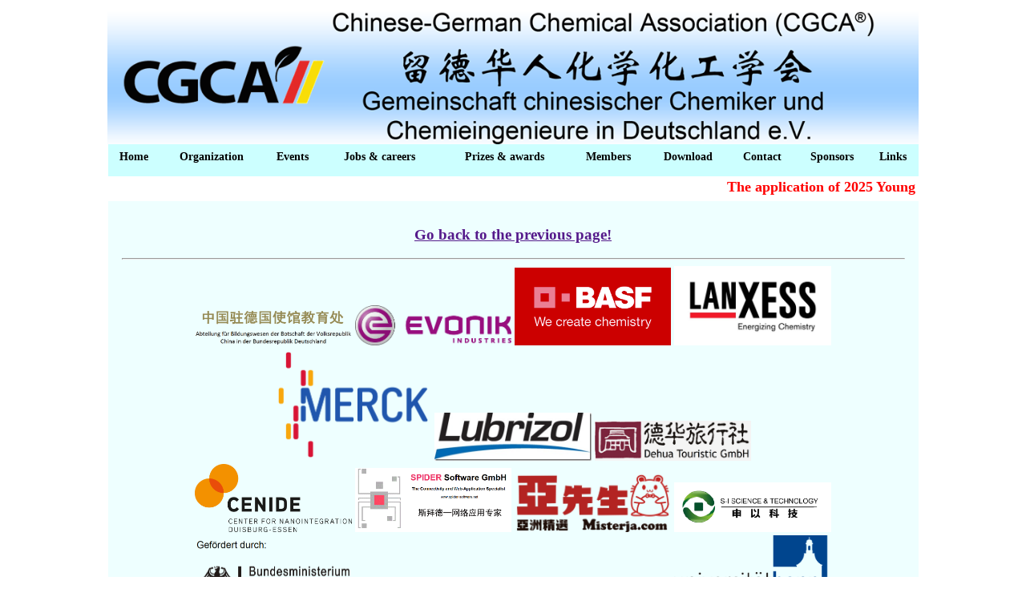

--- FILE ---
content_type: text/html; charset=UTF-8
request_url: http://cgca.de/sponsors.php
body_size: 6536
content:
<!DOCTYPE HTML>
<!-- Produced by Jun Zhang -->
<html>
<head>
    <meta charset="UTF-8">
    <title>Sponsors</title>
    <link rel="stylesheet" href="css/style.css" type="text/css">
</head>
<body>
    <!-- The Navigation Region -->
    <div id="navigation">







    <a href="index.php"><img src="images/logo2016.jpg" alt="" class="logo"></a>







    <table class="logo">







        <tr><td>







            







        </td></tr>







    </table>







    <table class="menu">







        <tr>







            <td><a href="home-EN.php" class="pages">Home</a></td>







	    <td><a href="organization-EN.php" class="pages">Organization</a></td>







	    <td><a href="events-EN.php" class="pages">Events</a></td>







	    <td><a href="jobscareers-EN.php" class="pages">Jobs & careers</a></td>







	    <td><a href="prizesawards-EN.php" class="pages">Prizes & awards</a></td>







	    <td><a href="members-EN.php" class="pages">Members</a></td>







	    <td><a href="download-EN.php" class="pages">Download</a></td>







	    <td><a href="contact-EN.php" class="pages">Contact</a></td>



	    <td><a href="sponsors.php" class="pages">Sponsors</a></td>



	    <td><a href="links.php" class="pages">Links</a></td>















        </tr>







    </table>







    <table width="792" class="news">







        <tr><td width="716">







<marquee class="news">



<a href="https://www.gcccd-ev.de/youngawards-ZH.php" class="news">

<!-- >2022 CGCA Young Researchers Award Winners are announced !<-->
The application of 2025  Young Researchers Award starts!

</a>







<!-- >The application of 2016  Young Researchers Award starts!<-->





<!-- >The registration for 8th Annual Workshop of Chinese Chemists in NRW is over. We have got 96 participants. <-->       



                       	 </marquee>











      </td></tr>







    </table>







</div>







    
    <!-- Content -->
    <div id="essential">
        <table class="frame">
            <tr><td>
                <center><h3><a href=>Go back to the previous page!</a></h3></center>                <hr>
                <center>
                <a href="http://www.china-botschaft.de/chn/"><img width="20%" src="images/sponsors/ambasseder.png"></a>
                <a href="http://corporate.evonik.com/en/Pages/default.aspx"><img width="20%" src="images/sponsors/EVONIKlogo.png"></a>
                <a href="https://www.basf.com/de/de.html"><img width="20%" src="images/sponsors/basf.png"></a>
                <a href="http://http://lanxess.com/en/corporate/home//"><img width="20%" src="images/sponsors/lanxess.jpg"></a>
                <br>
                <a href="http://http://www.merckgroup.com/en/index.html"><img width="20%" src="images/sponsors/Merck.png"></a>
                <a href="https://lubrizol.com/"><img width="20%" src="images/sponsors/lubrizol.jpg"></a>
                <a href="http://www.dehua.de/"><img width="20%" src="images/sponsors/dehua.png"></a>
                <br>
		<a href="https://www.uni-due.de/cenide/"><img width="20%" src="images/sponsors/cenide.png"></a>
		<img width="20%" src="images/sponsors/spider.png">
		<a href="http://www.misterja.com"><img width="20%" src="images/sponsors/mrja.png"></a>
               <img width="20%" src="images/sponsors/shenyi.png">
                <br>
               <a href="https://www.bmbf.de/"> <img width="20%" src="images/sponsors/bundesforschung.png"></a>
               <a href="https://www.daad.de/en/"> <img width="20%" src="images/sponsors/DAAD.png"></a>
		<a href="https://www.uni-koeln.de/"><img width="20%" src="images/sponsors/TC.png"></a>
               <a href="https://www.uni-bonn.de/"> <img width="20%" src="images/sponsors/unibonn.png"></a>
                <br>
                <a href="https://www.sigmaaldrich.com/"><img width="20%" src="images/sponsors/SIGMA.png"></a>
               <a href="http://www.boc.cn/"> <img width="20%" src="images/sponsors/chinabank.gif"></a>
               <a href="http://www.dcw-ev.de/en/"> <img width="20%" src="images/sponsors/dcw.png"></a>
               <a href="https://www.ergo.de/"> <img width="10%" src="images/sponsors/ergo.png"></a>
                <br>
               <a href="https://www.jk-scientific.com/"> <img width="20%" src="images/sponsors/JandK.png"></a>
               <a href="http://dabayou.de/"> <img width="20%" src="images/sponsors/jiaxin.gif"></a>
               <a href="https://www.sinojobs.com/cn.html"> <img width="20%" src="images/sponsors/sinojob.png"></a>
               <a href="https://www.uni-due.de/en/"> <img width="20%" src="images/sponsors/unidui.jpeg"></a>
                <br>
               <a href="https://www.uni-ulm.de/en/"> <img width="20%" src="images/sponsors/uniulm.jpeg"></a>
              <img width="20%" src="images/sponsors/mpi.png">
               <a href="https://www.uni-jena.de/"> <img width="20%" src="images/sponsors/unijena.jpeg"></a>                
               <a href="http://www.bsaz.com/"> <img width="20%" src="images/sponsors/bsaz.jpg"></a>  
		<br>
		<img width="20%" src="images/sponsors/dzct.jpg">
		
		<img width="20%" src="images/sponsors/bjlg.jpg">
		<img width="20%" src="images/sponsors/springer.png">
		<img width="20%" src="images/sponsors/harbinEU.jpg">
		<br>
		<img width="20%" src="images/sponsors/bohai.png">
		<a href="http://www.nanopolis.cn/"><img width="20%" src="images/sponsors/Nanopolis.jpg"></a>
		<img width="40%" src="images/sponsors/jindun.jpg">


              
                </center>
	    </td></tr>
	</table>
    </div>

    <!-- The Footer Region -->
    <div id="footer">

    <table width=40% style="margin:auto; text-align:center">

    	

    	 

    	 

    	 

        <tr>
			<td><a href="http://www.cgca.de/docs/Datenschutzerklärung CGCA-converted.pdf">privacy notice</a></td>

            <td><a href="sponsors.php">sponsors</a></td>

            <td><a href="links.php">links</a></td>

            <td><a href="copyright.php">copyright 2016</a></td>

        </tr>

        

    </table>    

    <p>2016 &copy; Gemeinschaft Chinesischer Chemiker und Chemieingenieure in Deutschland e.V. &nbsp;&nbsp;&nbsp; <i>Created by Jun Zhang and Xiaoyan Cao</i></p>

    <p>For any comments or suggestions on the website, please feel free to contact: <a href="mailto:webmaster@gcccd-ev.de">webmaster@gcccd-ev.de</a></p>

</div>



</body>
</html>


--- FILE ---
content_type: text/css
request_url: http://cgca.de/css/style.css
body_size: 5501
content:
/* Navigation */

#navigation {
    text-align: center;
    margin: 0;
}

#navigation img.logo {
    width: 80%;
}

#navigation img.language {
    height: 18px;
}

#navigation table.logo {
    margin: -20px auto  auto auto;
    text-align: right;
    width: 80%;
}

#navigation table.news {
    margin: auto auto;
    text-align: center;
    width: 80%;
}

#navigation marquee.news {
    scrollamount: 4; 
    direction: left; 
    color: red;
}


#navigation table.menu {
    background: #ccffff;
    margin: auto;
    text-align: center;
    height:50px;
    width: 80%;
}

#navigation a.news {
    color: red;
    text-decoration: none;
    font-weight: bold;
    font-size: 18px;
}

#navigation a.pages {
    color: #000000;
    text-decoration: none;
    font-weight: bold;
    font-size: 14px; 
}

#navigation a.pages:hover {
    color: #000000;
    font-size:120%;
}

/* Sub-navigation*/

#subnavigation {
    text-align: left;
}

#subnavigation  p.location {
    font-size: 15px;
    font-weight: bold;
}

#subnavigation table.menu {
    margin: auto;
    text-align: left;
    height:40px;
    width: 80%;
}

#subnavigation table.menu td.space1 {
    width: 50%;
}

#subnavigation table.menu td.space2 {
    width: 10%;
}

#subnavigation a {
    color: #3333cc;
    text-decoration: none;
    font-size: 13px; 
    font-weight: bold;
}

#subnavigation a:hover {
    color: #3333cc;
    font-size:120%;
    font-weight: bold;
}

/* Footer */

#footer {
    text-align: center;
    border-top: 2px solid #ffe600;
    padding: 6px 0;
    margin:  6px 0;
}

/* Essential */

#essential {
}

#essential table.path {
    width: 80%;
    margin: -30px auto 10px;
    text-align: left;
    font-weight: bold;
    border-bottom: 2px solid #ff0611;
}


#essential table.items-ZH {
    margin: auto;
    width: 80%;
    text-align: center;
    border: 1px solid #000000;
    border-spacing: 0;    
}

#essential table.items-ZH th {
    font-family: "SimHei";
    font-size: 30px;
    padding: 10px 0;
    border: 1px solid #000000;
}

#essential table.items-ZH td {
    font-size: 20px;
    border: 1px solid #000000;
    height: 40px;
}

#essential table.frame {
    padding: 10px 0 0 0;
    background: #eeffff;
    width: 80%;
    margin: auto;
}

#essential table.frame tr td {
    padding: 0 15px;
}

#essential table.article-EN {
    font-family: "Times New Roman";
    font-size: 18px;
}

#essential table.article-EN td {
    height: 20pt;
}

#essential p.article-EN {
    font-family: "Times New Roman";
    font-size: 18px;
    line-height: 30px;
    text-indent: 30px;
}

#essential p.information-EN {
    font-family: "Arial";
    font-size: 30px;
    font-weight: bold;
    line-height: 30px;
}

#essential p.article-ZH {
    font-family: "SimSun";
    font-size: 18px;
    line-height: 30px;
    text-indent: 30px;
}

#essential p.information-ZH {
    font-family: "SimHei";
    font-size: 30px;
    font-weight: bold;
    line-height: 30px;
}

#essential a.download-ZH {
    color: blue;
    font-family: "SimHei";
    text-decoration: none;
    font-size: 18px;
}

#essential a.download-ZH:hover {
    color: red;
    font-family: "SimHei";
    text-decoration: underline;
    font-size: 18px;
}

#essential ul.items-ZH {
    margin: 0 0 0 70px;
    list-style: square;
    line-height: 30px;
    font-size: 18px;
}

#essential ul.items-EN {
    margin: 0 0 0 70px;
    list-style: square;
    line-height: 30px;
    font-size: 18px;
}

#essential ol.items-ZH {
    margin: 0 0 0 70px;
    list-style: 1;
    line-height: 30px;
    font-size: 18px;
}


#essential a.download-EN {
    color: blue;
    font-family: "Arial";
    text-decoration: none;
    font-size: 18px;
}

#essential a.download-EN:hover {
    color: red;
    font-family: "Arial";
    text-decoration: underline;
    font-size: 18px;
}

#essential table.sitems-ZH {
    margin: auto;
    width: 100%;
    text-align: center;
    border: 1px solid #000000;
    border-spacing: 0;    
}

#essential table.sitems-ZH th {
    font-family: "SimHei";
    font-size: 20px;
    padding: 10px 0;
    border: 1px solid #000000;
}

#essential table.sitems-ZH td {
    font-size: 20px;
    border: 1px solid #000000;
    height: 40px;
}


#essential table.forms {
    margin: auto;
}

#essential table.forms tr {
    height: 25px;
border: 1px solid #000000;
}

/* Banner */

#banner {position:relative; width:500px; height:286px; border:1px solid #666; overflow:hidden;}
#banner_list a img {border:100px; width:500px; height: 286px;}
#banner_bg {position:absolute; bottom:0;background-color:#000;height:30px;filter: Alpha(Opacity=30);opacity:0.3;z-index:1000;cursor:pointer; width:100%; }
#banner_info{position:absolute; bottom:0; left:5px; line-height:30px;color:#fff;z-index:1001}
#banner_text {position:absolute;width:120px;z-index:1002; right:3px; bottom:3px;}
#banner ul {position:absolute;list-style-type:none;filter: Alpha(Opacity=75);opacity:0.75; border:1px solid #fff;z-index:1002;margin:0; padding:0; bottom:3px; right:5px;}
#banner ul li { padding:0px 8px;float:left;display:block;color:#FFF;border:#fff 1px solid;background-color:#6f4f67;cursor:pointer}
#banner ul li.on{ background-color:#900}
#banner_list a{position:absolute;}

 
